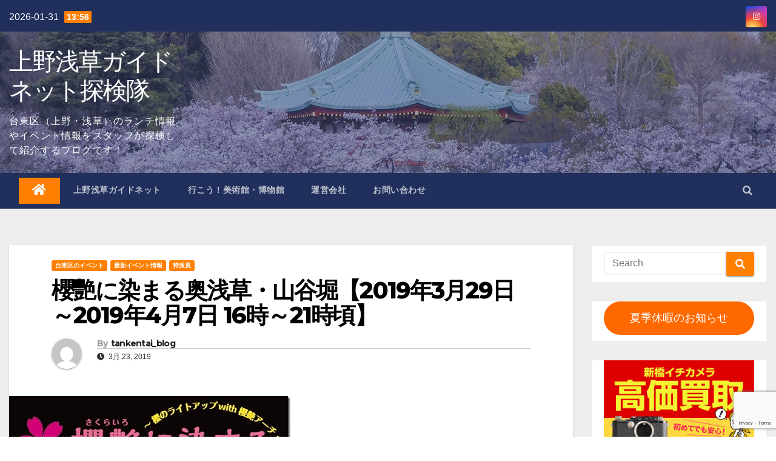

--- FILE ---
content_type: text/html; charset=utf-8
request_url: https://www.google.com/recaptcha/api2/anchor?ar=1&k=6Lf6hbQaAAAAAJn69efXTB-fWxdO5JwCxoUV5sVx&co=aHR0cHM6Ly90YW5rZW4uZ3VpZGVuZXQuanA6NDQz&hl=en&v=N67nZn4AqZkNcbeMu4prBgzg&size=invisible&anchor-ms=20000&execute-ms=30000&cb=tc2442a4zjaz
body_size: 48769
content:
<!DOCTYPE HTML><html dir="ltr" lang="en"><head><meta http-equiv="Content-Type" content="text/html; charset=UTF-8">
<meta http-equiv="X-UA-Compatible" content="IE=edge">
<title>reCAPTCHA</title>
<style type="text/css">
/* cyrillic-ext */
@font-face {
  font-family: 'Roboto';
  font-style: normal;
  font-weight: 400;
  font-stretch: 100%;
  src: url(//fonts.gstatic.com/s/roboto/v48/KFO7CnqEu92Fr1ME7kSn66aGLdTylUAMa3GUBHMdazTgWw.woff2) format('woff2');
  unicode-range: U+0460-052F, U+1C80-1C8A, U+20B4, U+2DE0-2DFF, U+A640-A69F, U+FE2E-FE2F;
}
/* cyrillic */
@font-face {
  font-family: 'Roboto';
  font-style: normal;
  font-weight: 400;
  font-stretch: 100%;
  src: url(//fonts.gstatic.com/s/roboto/v48/KFO7CnqEu92Fr1ME7kSn66aGLdTylUAMa3iUBHMdazTgWw.woff2) format('woff2');
  unicode-range: U+0301, U+0400-045F, U+0490-0491, U+04B0-04B1, U+2116;
}
/* greek-ext */
@font-face {
  font-family: 'Roboto';
  font-style: normal;
  font-weight: 400;
  font-stretch: 100%;
  src: url(//fonts.gstatic.com/s/roboto/v48/KFO7CnqEu92Fr1ME7kSn66aGLdTylUAMa3CUBHMdazTgWw.woff2) format('woff2');
  unicode-range: U+1F00-1FFF;
}
/* greek */
@font-face {
  font-family: 'Roboto';
  font-style: normal;
  font-weight: 400;
  font-stretch: 100%;
  src: url(//fonts.gstatic.com/s/roboto/v48/KFO7CnqEu92Fr1ME7kSn66aGLdTylUAMa3-UBHMdazTgWw.woff2) format('woff2');
  unicode-range: U+0370-0377, U+037A-037F, U+0384-038A, U+038C, U+038E-03A1, U+03A3-03FF;
}
/* math */
@font-face {
  font-family: 'Roboto';
  font-style: normal;
  font-weight: 400;
  font-stretch: 100%;
  src: url(//fonts.gstatic.com/s/roboto/v48/KFO7CnqEu92Fr1ME7kSn66aGLdTylUAMawCUBHMdazTgWw.woff2) format('woff2');
  unicode-range: U+0302-0303, U+0305, U+0307-0308, U+0310, U+0312, U+0315, U+031A, U+0326-0327, U+032C, U+032F-0330, U+0332-0333, U+0338, U+033A, U+0346, U+034D, U+0391-03A1, U+03A3-03A9, U+03B1-03C9, U+03D1, U+03D5-03D6, U+03F0-03F1, U+03F4-03F5, U+2016-2017, U+2034-2038, U+203C, U+2040, U+2043, U+2047, U+2050, U+2057, U+205F, U+2070-2071, U+2074-208E, U+2090-209C, U+20D0-20DC, U+20E1, U+20E5-20EF, U+2100-2112, U+2114-2115, U+2117-2121, U+2123-214F, U+2190, U+2192, U+2194-21AE, U+21B0-21E5, U+21F1-21F2, U+21F4-2211, U+2213-2214, U+2216-22FF, U+2308-230B, U+2310, U+2319, U+231C-2321, U+2336-237A, U+237C, U+2395, U+239B-23B7, U+23D0, U+23DC-23E1, U+2474-2475, U+25AF, U+25B3, U+25B7, U+25BD, U+25C1, U+25CA, U+25CC, U+25FB, U+266D-266F, U+27C0-27FF, U+2900-2AFF, U+2B0E-2B11, U+2B30-2B4C, U+2BFE, U+3030, U+FF5B, U+FF5D, U+1D400-1D7FF, U+1EE00-1EEFF;
}
/* symbols */
@font-face {
  font-family: 'Roboto';
  font-style: normal;
  font-weight: 400;
  font-stretch: 100%;
  src: url(//fonts.gstatic.com/s/roboto/v48/KFO7CnqEu92Fr1ME7kSn66aGLdTylUAMaxKUBHMdazTgWw.woff2) format('woff2');
  unicode-range: U+0001-000C, U+000E-001F, U+007F-009F, U+20DD-20E0, U+20E2-20E4, U+2150-218F, U+2190, U+2192, U+2194-2199, U+21AF, U+21E6-21F0, U+21F3, U+2218-2219, U+2299, U+22C4-22C6, U+2300-243F, U+2440-244A, U+2460-24FF, U+25A0-27BF, U+2800-28FF, U+2921-2922, U+2981, U+29BF, U+29EB, U+2B00-2BFF, U+4DC0-4DFF, U+FFF9-FFFB, U+10140-1018E, U+10190-1019C, U+101A0, U+101D0-101FD, U+102E0-102FB, U+10E60-10E7E, U+1D2C0-1D2D3, U+1D2E0-1D37F, U+1F000-1F0FF, U+1F100-1F1AD, U+1F1E6-1F1FF, U+1F30D-1F30F, U+1F315, U+1F31C, U+1F31E, U+1F320-1F32C, U+1F336, U+1F378, U+1F37D, U+1F382, U+1F393-1F39F, U+1F3A7-1F3A8, U+1F3AC-1F3AF, U+1F3C2, U+1F3C4-1F3C6, U+1F3CA-1F3CE, U+1F3D4-1F3E0, U+1F3ED, U+1F3F1-1F3F3, U+1F3F5-1F3F7, U+1F408, U+1F415, U+1F41F, U+1F426, U+1F43F, U+1F441-1F442, U+1F444, U+1F446-1F449, U+1F44C-1F44E, U+1F453, U+1F46A, U+1F47D, U+1F4A3, U+1F4B0, U+1F4B3, U+1F4B9, U+1F4BB, U+1F4BF, U+1F4C8-1F4CB, U+1F4D6, U+1F4DA, U+1F4DF, U+1F4E3-1F4E6, U+1F4EA-1F4ED, U+1F4F7, U+1F4F9-1F4FB, U+1F4FD-1F4FE, U+1F503, U+1F507-1F50B, U+1F50D, U+1F512-1F513, U+1F53E-1F54A, U+1F54F-1F5FA, U+1F610, U+1F650-1F67F, U+1F687, U+1F68D, U+1F691, U+1F694, U+1F698, U+1F6AD, U+1F6B2, U+1F6B9-1F6BA, U+1F6BC, U+1F6C6-1F6CF, U+1F6D3-1F6D7, U+1F6E0-1F6EA, U+1F6F0-1F6F3, U+1F6F7-1F6FC, U+1F700-1F7FF, U+1F800-1F80B, U+1F810-1F847, U+1F850-1F859, U+1F860-1F887, U+1F890-1F8AD, U+1F8B0-1F8BB, U+1F8C0-1F8C1, U+1F900-1F90B, U+1F93B, U+1F946, U+1F984, U+1F996, U+1F9E9, U+1FA00-1FA6F, U+1FA70-1FA7C, U+1FA80-1FA89, U+1FA8F-1FAC6, U+1FACE-1FADC, U+1FADF-1FAE9, U+1FAF0-1FAF8, U+1FB00-1FBFF;
}
/* vietnamese */
@font-face {
  font-family: 'Roboto';
  font-style: normal;
  font-weight: 400;
  font-stretch: 100%;
  src: url(//fonts.gstatic.com/s/roboto/v48/KFO7CnqEu92Fr1ME7kSn66aGLdTylUAMa3OUBHMdazTgWw.woff2) format('woff2');
  unicode-range: U+0102-0103, U+0110-0111, U+0128-0129, U+0168-0169, U+01A0-01A1, U+01AF-01B0, U+0300-0301, U+0303-0304, U+0308-0309, U+0323, U+0329, U+1EA0-1EF9, U+20AB;
}
/* latin-ext */
@font-face {
  font-family: 'Roboto';
  font-style: normal;
  font-weight: 400;
  font-stretch: 100%;
  src: url(//fonts.gstatic.com/s/roboto/v48/KFO7CnqEu92Fr1ME7kSn66aGLdTylUAMa3KUBHMdazTgWw.woff2) format('woff2');
  unicode-range: U+0100-02BA, U+02BD-02C5, U+02C7-02CC, U+02CE-02D7, U+02DD-02FF, U+0304, U+0308, U+0329, U+1D00-1DBF, U+1E00-1E9F, U+1EF2-1EFF, U+2020, U+20A0-20AB, U+20AD-20C0, U+2113, U+2C60-2C7F, U+A720-A7FF;
}
/* latin */
@font-face {
  font-family: 'Roboto';
  font-style: normal;
  font-weight: 400;
  font-stretch: 100%;
  src: url(//fonts.gstatic.com/s/roboto/v48/KFO7CnqEu92Fr1ME7kSn66aGLdTylUAMa3yUBHMdazQ.woff2) format('woff2');
  unicode-range: U+0000-00FF, U+0131, U+0152-0153, U+02BB-02BC, U+02C6, U+02DA, U+02DC, U+0304, U+0308, U+0329, U+2000-206F, U+20AC, U+2122, U+2191, U+2193, U+2212, U+2215, U+FEFF, U+FFFD;
}
/* cyrillic-ext */
@font-face {
  font-family: 'Roboto';
  font-style: normal;
  font-weight: 500;
  font-stretch: 100%;
  src: url(//fonts.gstatic.com/s/roboto/v48/KFO7CnqEu92Fr1ME7kSn66aGLdTylUAMa3GUBHMdazTgWw.woff2) format('woff2');
  unicode-range: U+0460-052F, U+1C80-1C8A, U+20B4, U+2DE0-2DFF, U+A640-A69F, U+FE2E-FE2F;
}
/* cyrillic */
@font-face {
  font-family: 'Roboto';
  font-style: normal;
  font-weight: 500;
  font-stretch: 100%;
  src: url(//fonts.gstatic.com/s/roboto/v48/KFO7CnqEu92Fr1ME7kSn66aGLdTylUAMa3iUBHMdazTgWw.woff2) format('woff2');
  unicode-range: U+0301, U+0400-045F, U+0490-0491, U+04B0-04B1, U+2116;
}
/* greek-ext */
@font-face {
  font-family: 'Roboto';
  font-style: normal;
  font-weight: 500;
  font-stretch: 100%;
  src: url(//fonts.gstatic.com/s/roboto/v48/KFO7CnqEu92Fr1ME7kSn66aGLdTylUAMa3CUBHMdazTgWw.woff2) format('woff2');
  unicode-range: U+1F00-1FFF;
}
/* greek */
@font-face {
  font-family: 'Roboto';
  font-style: normal;
  font-weight: 500;
  font-stretch: 100%;
  src: url(//fonts.gstatic.com/s/roboto/v48/KFO7CnqEu92Fr1ME7kSn66aGLdTylUAMa3-UBHMdazTgWw.woff2) format('woff2');
  unicode-range: U+0370-0377, U+037A-037F, U+0384-038A, U+038C, U+038E-03A1, U+03A3-03FF;
}
/* math */
@font-face {
  font-family: 'Roboto';
  font-style: normal;
  font-weight: 500;
  font-stretch: 100%;
  src: url(//fonts.gstatic.com/s/roboto/v48/KFO7CnqEu92Fr1ME7kSn66aGLdTylUAMawCUBHMdazTgWw.woff2) format('woff2');
  unicode-range: U+0302-0303, U+0305, U+0307-0308, U+0310, U+0312, U+0315, U+031A, U+0326-0327, U+032C, U+032F-0330, U+0332-0333, U+0338, U+033A, U+0346, U+034D, U+0391-03A1, U+03A3-03A9, U+03B1-03C9, U+03D1, U+03D5-03D6, U+03F0-03F1, U+03F4-03F5, U+2016-2017, U+2034-2038, U+203C, U+2040, U+2043, U+2047, U+2050, U+2057, U+205F, U+2070-2071, U+2074-208E, U+2090-209C, U+20D0-20DC, U+20E1, U+20E5-20EF, U+2100-2112, U+2114-2115, U+2117-2121, U+2123-214F, U+2190, U+2192, U+2194-21AE, U+21B0-21E5, U+21F1-21F2, U+21F4-2211, U+2213-2214, U+2216-22FF, U+2308-230B, U+2310, U+2319, U+231C-2321, U+2336-237A, U+237C, U+2395, U+239B-23B7, U+23D0, U+23DC-23E1, U+2474-2475, U+25AF, U+25B3, U+25B7, U+25BD, U+25C1, U+25CA, U+25CC, U+25FB, U+266D-266F, U+27C0-27FF, U+2900-2AFF, U+2B0E-2B11, U+2B30-2B4C, U+2BFE, U+3030, U+FF5B, U+FF5D, U+1D400-1D7FF, U+1EE00-1EEFF;
}
/* symbols */
@font-face {
  font-family: 'Roboto';
  font-style: normal;
  font-weight: 500;
  font-stretch: 100%;
  src: url(//fonts.gstatic.com/s/roboto/v48/KFO7CnqEu92Fr1ME7kSn66aGLdTylUAMaxKUBHMdazTgWw.woff2) format('woff2');
  unicode-range: U+0001-000C, U+000E-001F, U+007F-009F, U+20DD-20E0, U+20E2-20E4, U+2150-218F, U+2190, U+2192, U+2194-2199, U+21AF, U+21E6-21F0, U+21F3, U+2218-2219, U+2299, U+22C4-22C6, U+2300-243F, U+2440-244A, U+2460-24FF, U+25A0-27BF, U+2800-28FF, U+2921-2922, U+2981, U+29BF, U+29EB, U+2B00-2BFF, U+4DC0-4DFF, U+FFF9-FFFB, U+10140-1018E, U+10190-1019C, U+101A0, U+101D0-101FD, U+102E0-102FB, U+10E60-10E7E, U+1D2C0-1D2D3, U+1D2E0-1D37F, U+1F000-1F0FF, U+1F100-1F1AD, U+1F1E6-1F1FF, U+1F30D-1F30F, U+1F315, U+1F31C, U+1F31E, U+1F320-1F32C, U+1F336, U+1F378, U+1F37D, U+1F382, U+1F393-1F39F, U+1F3A7-1F3A8, U+1F3AC-1F3AF, U+1F3C2, U+1F3C4-1F3C6, U+1F3CA-1F3CE, U+1F3D4-1F3E0, U+1F3ED, U+1F3F1-1F3F3, U+1F3F5-1F3F7, U+1F408, U+1F415, U+1F41F, U+1F426, U+1F43F, U+1F441-1F442, U+1F444, U+1F446-1F449, U+1F44C-1F44E, U+1F453, U+1F46A, U+1F47D, U+1F4A3, U+1F4B0, U+1F4B3, U+1F4B9, U+1F4BB, U+1F4BF, U+1F4C8-1F4CB, U+1F4D6, U+1F4DA, U+1F4DF, U+1F4E3-1F4E6, U+1F4EA-1F4ED, U+1F4F7, U+1F4F9-1F4FB, U+1F4FD-1F4FE, U+1F503, U+1F507-1F50B, U+1F50D, U+1F512-1F513, U+1F53E-1F54A, U+1F54F-1F5FA, U+1F610, U+1F650-1F67F, U+1F687, U+1F68D, U+1F691, U+1F694, U+1F698, U+1F6AD, U+1F6B2, U+1F6B9-1F6BA, U+1F6BC, U+1F6C6-1F6CF, U+1F6D3-1F6D7, U+1F6E0-1F6EA, U+1F6F0-1F6F3, U+1F6F7-1F6FC, U+1F700-1F7FF, U+1F800-1F80B, U+1F810-1F847, U+1F850-1F859, U+1F860-1F887, U+1F890-1F8AD, U+1F8B0-1F8BB, U+1F8C0-1F8C1, U+1F900-1F90B, U+1F93B, U+1F946, U+1F984, U+1F996, U+1F9E9, U+1FA00-1FA6F, U+1FA70-1FA7C, U+1FA80-1FA89, U+1FA8F-1FAC6, U+1FACE-1FADC, U+1FADF-1FAE9, U+1FAF0-1FAF8, U+1FB00-1FBFF;
}
/* vietnamese */
@font-face {
  font-family: 'Roboto';
  font-style: normal;
  font-weight: 500;
  font-stretch: 100%;
  src: url(//fonts.gstatic.com/s/roboto/v48/KFO7CnqEu92Fr1ME7kSn66aGLdTylUAMa3OUBHMdazTgWw.woff2) format('woff2');
  unicode-range: U+0102-0103, U+0110-0111, U+0128-0129, U+0168-0169, U+01A0-01A1, U+01AF-01B0, U+0300-0301, U+0303-0304, U+0308-0309, U+0323, U+0329, U+1EA0-1EF9, U+20AB;
}
/* latin-ext */
@font-face {
  font-family: 'Roboto';
  font-style: normal;
  font-weight: 500;
  font-stretch: 100%;
  src: url(//fonts.gstatic.com/s/roboto/v48/KFO7CnqEu92Fr1ME7kSn66aGLdTylUAMa3KUBHMdazTgWw.woff2) format('woff2');
  unicode-range: U+0100-02BA, U+02BD-02C5, U+02C7-02CC, U+02CE-02D7, U+02DD-02FF, U+0304, U+0308, U+0329, U+1D00-1DBF, U+1E00-1E9F, U+1EF2-1EFF, U+2020, U+20A0-20AB, U+20AD-20C0, U+2113, U+2C60-2C7F, U+A720-A7FF;
}
/* latin */
@font-face {
  font-family: 'Roboto';
  font-style: normal;
  font-weight: 500;
  font-stretch: 100%;
  src: url(//fonts.gstatic.com/s/roboto/v48/KFO7CnqEu92Fr1ME7kSn66aGLdTylUAMa3yUBHMdazQ.woff2) format('woff2');
  unicode-range: U+0000-00FF, U+0131, U+0152-0153, U+02BB-02BC, U+02C6, U+02DA, U+02DC, U+0304, U+0308, U+0329, U+2000-206F, U+20AC, U+2122, U+2191, U+2193, U+2212, U+2215, U+FEFF, U+FFFD;
}
/* cyrillic-ext */
@font-face {
  font-family: 'Roboto';
  font-style: normal;
  font-weight: 900;
  font-stretch: 100%;
  src: url(//fonts.gstatic.com/s/roboto/v48/KFO7CnqEu92Fr1ME7kSn66aGLdTylUAMa3GUBHMdazTgWw.woff2) format('woff2');
  unicode-range: U+0460-052F, U+1C80-1C8A, U+20B4, U+2DE0-2DFF, U+A640-A69F, U+FE2E-FE2F;
}
/* cyrillic */
@font-face {
  font-family: 'Roboto';
  font-style: normal;
  font-weight: 900;
  font-stretch: 100%;
  src: url(//fonts.gstatic.com/s/roboto/v48/KFO7CnqEu92Fr1ME7kSn66aGLdTylUAMa3iUBHMdazTgWw.woff2) format('woff2');
  unicode-range: U+0301, U+0400-045F, U+0490-0491, U+04B0-04B1, U+2116;
}
/* greek-ext */
@font-face {
  font-family: 'Roboto';
  font-style: normal;
  font-weight: 900;
  font-stretch: 100%;
  src: url(//fonts.gstatic.com/s/roboto/v48/KFO7CnqEu92Fr1ME7kSn66aGLdTylUAMa3CUBHMdazTgWw.woff2) format('woff2');
  unicode-range: U+1F00-1FFF;
}
/* greek */
@font-face {
  font-family: 'Roboto';
  font-style: normal;
  font-weight: 900;
  font-stretch: 100%;
  src: url(//fonts.gstatic.com/s/roboto/v48/KFO7CnqEu92Fr1ME7kSn66aGLdTylUAMa3-UBHMdazTgWw.woff2) format('woff2');
  unicode-range: U+0370-0377, U+037A-037F, U+0384-038A, U+038C, U+038E-03A1, U+03A3-03FF;
}
/* math */
@font-face {
  font-family: 'Roboto';
  font-style: normal;
  font-weight: 900;
  font-stretch: 100%;
  src: url(//fonts.gstatic.com/s/roboto/v48/KFO7CnqEu92Fr1ME7kSn66aGLdTylUAMawCUBHMdazTgWw.woff2) format('woff2');
  unicode-range: U+0302-0303, U+0305, U+0307-0308, U+0310, U+0312, U+0315, U+031A, U+0326-0327, U+032C, U+032F-0330, U+0332-0333, U+0338, U+033A, U+0346, U+034D, U+0391-03A1, U+03A3-03A9, U+03B1-03C9, U+03D1, U+03D5-03D6, U+03F0-03F1, U+03F4-03F5, U+2016-2017, U+2034-2038, U+203C, U+2040, U+2043, U+2047, U+2050, U+2057, U+205F, U+2070-2071, U+2074-208E, U+2090-209C, U+20D0-20DC, U+20E1, U+20E5-20EF, U+2100-2112, U+2114-2115, U+2117-2121, U+2123-214F, U+2190, U+2192, U+2194-21AE, U+21B0-21E5, U+21F1-21F2, U+21F4-2211, U+2213-2214, U+2216-22FF, U+2308-230B, U+2310, U+2319, U+231C-2321, U+2336-237A, U+237C, U+2395, U+239B-23B7, U+23D0, U+23DC-23E1, U+2474-2475, U+25AF, U+25B3, U+25B7, U+25BD, U+25C1, U+25CA, U+25CC, U+25FB, U+266D-266F, U+27C0-27FF, U+2900-2AFF, U+2B0E-2B11, U+2B30-2B4C, U+2BFE, U+3030, U+FF5B, U+FF5D, U+1D400-1D7FF, U+1EE00-1EEFF;
}
/* symbols */
@font-face {
  font-family: 'Roboto';
  font-style: normal;
  font-weight: 900;
  font-stretch: 100%;
  src: url(//fonts.gstatic.com/s/roboto/v48/KFO7CnqEu92Fr1ME7kSn66aGLdTylUAMaxKUBHMdazTgWw.woff2) format('woff2');
  unicode-range: U+0001-000C, U+000E-001F, U+007F-009F, U+20DD-20E0, U+20E2-20E4, U+2150-218F, U+2190, U+2192, U+2194-2199, U+21AF, U+21E6-21F0, U+21F3, U+2218-2219, U+2299, U+22C4-22C6, U+2300-243F, U+2440-244A, U+2460-24FF, U+25A0-27BF, U+2800-28FF, U+2921-2922, U+2981, U+29BF, U+29EB, U+2B00-2BFF, U+4DC0-4DFF, U+FFF9-FFFB, U+10140-1018E, U+10190-1019C, U+101A0, U+101D0-101FD, U+102E0-102FB, U+10E60-10E7E, U+1D2C0-1D2D3, U+1D2E0-1D37F, U+1F000-1F0FF, U+1F100-1F1AD, U+1F1E6-1F1FF, U+1F30D-1F30F, U+1F315, U+1F31C, U+1F31E, U+1F320-1F32C, U+1F336, U+1F378, U+1F37D, U+1F382, U+1F393-1F39F, U+1F3A7-1F3A8, U+1F3AC-1F3AF, U+1F3C2, U+1F3C4-1F3C6, U+1F3CA-1F3CE, U+1F3D4-1F3E0, U+1F3ED, U+1F3F1-1F3F3, U+1F3F5-1F3F7, U+1F408, U+1F415, U+1F41F, U+1F426, U+1F43F, U+1F441-1F442, U+1F444, U+1F446-1F449, U+1F44C-1F44E, U+1F453, U+1F46A, U+1F47D, U+1F4A3, U+1F4B0, U+1F4B3, U+1F4B9, U+1F4BB, U+1F4BF, U+1F4C8-1F4CB, U+1F4D6, U+1F4DA, U+1F4DF, U+1F4E3-1F4E6, U+1F4EA-1F4ED, U+1F4F7, U+1F4F9-1F4FB, U+1F4FD-1F4FE, U+1F503, U+1F507-1F50B, U+1F50D, U+1F512-1F513, U+1F53E-1F54A, U+1F54F-1F5FA, U+1F610, U+1F650-1F67F, U+1F687, U+1F68D, U+1F691, U+1F694, U+1F698, U+1F6AD, U+1F6B2, U+1F6B9-1F6BA, U+1F6BC, U+1F6C6-1F6CF, U+1F6D3-1F6D7, U+1F6E0-1F6EA, U+1F6F0-1F6F3, U+1F6F7-1F6FC, U+1F700-1F7FF, U+1F800-1F80B, U+1F810-1F847, U+1F850-1F859, U+1F860-1F887, U+1F890-1F8AD, U+1F8B0-1F8BB, U+1F8C0-1F8C1, U+1F900-1F90B, U+1F93B, U+1F946, U+1F984, U+1F996, U+1F9E9, U+1FA00-1FA6F, U+1FA70-1FA7C, U+1FA80-1FA89, U+1FA8F-1FAC6, U+1FACE-1FADC, U+1FADF-1FAE9, U+1FAF0-1FAF8, U+1FB00-1FBFF;
}
/* vietnamese */
@font-face {
  font-family: 'Roboto';
  font-style: normal;
  font-weight: 900;
  font-stretch: 100%;
  src: url(//fonts.gstatic.com/s/roboto/v48/KFO7CnqEu92Fr1ME7kSn66aGLdTylUAMa3OUBHMdazTgWw.woff2) format('woff2');
  unicode-range: U+0102-0103, U+0110-0111, U+0128-0129, U+0168-0169, U+01A0-01A1, U+01AF-01B0, U+0300-0301, U+0303-0304, U+0308-0309, U+0323, U+0329, U+1EA0-1EF9, U+20AB;
}
/* latin-ext */
@font-face {
  font-family: 'Roboto';
  font-style: normal;
  font-weight: 900;
  font-stretch: 100%;
  src: url(//fonts.gstatic.com/s/roboto/v48/KFO7CnqEu92Fr1ME7kSn66aGLdTylUAMa3KUBHMdazTgWw.woff2) format('woff2');
  unicode-range: U+0100-02BA, U+02BD-02C5, U+02C7-02CC, U+02CE-02D7, U+02DD-02FF, U+0304, U+0308, U+0329, U+1D00-1DBF, U+1E00-1E9F, U+1EF2-1EFF, U+2020, U+20A0-20AB, U+20AD-20C0, U+2113, U+2C60-2C7F, U+A720-A7FF;
}
/* latin */
@font-face {
  font-family: 'Roboto';
  font-style: normal;
  font-weight: 900;
  font-stretch: 100%;
  src: url(//fonts.gstatic.com/s/roboto/v48/KFO7CnqEu92Fr1ME7kSn66aGLdTylUAMa3yUBHMdazQ.woff2) format('woff2');
  unicode-range: U+0000-00FF, U+0131, U+0152-0153, U+02BB-02BC, U+02C6, U+02DA, U+02DC, U+0304, U+0308, U+0329, U+2000-206F, U+20AC, U+2122, U+2191, U+2193, U+2212, U+2215, U+FEFF, U+FFFD;
}

</style>
<link rel="stylesheet" type="text/css" href="https://www.gstatic.com/recaptcha/releases/N67nZn4AqZkNcbeMu4prBgzg/styles__ltr.css">
<script nonce="rts1gFbdz5MSw7c_aElNHA" type="text/javascript">window['__recaptcha_api'] = 'https://www.google.com/recaptcha/api2/';</script>
<script type="text/javascript" src="https://www.gstatic.com/recaptcha/releases/N67nZn4AqZkNcbeMu4prBgzg/recaptcha__en.js" nonce="rts1gFbdz5MSw7c_aElNHA">
      
    </script></head>
<body><div id="rc-anchor-alert" class="rc-anchor-alert"></div>
<input type="hidden" id="recaptcha-token" value="[base64]">
<script type="text/javascript" nonce="rts1gFbdz5MSw7c_aElNHA">
      recaptcha.anchor.Main.init("[\x22ainput\x22,[\x22bgdata\x22,\x22\x22,\[base64]/[base64]/[base64]/[base64]/[base64]/[base64]/[base64]/[base64]/[base64]/[base64]/[base64]/[base64]/[base64]/[base64]\x22,\[base64]\x22,\x22UQbCq8K+VHnDp1grV8KLU8Olw5UEw455CjF3wrVfw689QMO4D8KpwrRCCsO9w47CjMK9LQJOw75lw5PDrjN3w6/Dm8K0HQHDkMKGw44aB8OtHMKDwrfDlcOePcOIVSxawr4oLsO0VMKqw5rDuT59wohLCyZJwoLDvcKHIsOxwpwYw5TDisOzwp/Cixt2L8Kge8O/PhHDhmHCrsOAwpPDo8Klwr7Dm8OMGH58wqRnRBVUWsOpXwzChcO1ZsKUUsKLw7HCqnLDiTgIwoZ0w7x4wrzDuVxCDsOewprDsUtIw4VJAMK6wpXCnsOgw6ZYEMKmNCJUwrvDqcK8Z8K/[base64]/Ct8KnwpzDksOVwpDCqyvCnsOkBDLCrRotBkdnwovDlcOUKMKGGMKhCXHDsMKCw7QfWMKuLE9rWcKLX8KnQD/CrXDDjsOLwrHDncO9XsOgwp7DvMKUw5rDh0I7w7wdw7Y3B244Rz5ZwrXDsVTCgHLCjBzDvD/DoE3DrCXDisOqw4IPEljCgWJbLMOmwpcjwqbDqcK/wo8Vw7sbGMO4IcKCwottGsKQwpzCucKpw6NCw7Vqw7kCwqJRFMO7wrZUHwbCh0c9w7rDqhzCisOMwosqGGTCoiZOwq9ewqMfHcO1cMOswogfw4Zew4lUwp5CRHbDtCbCiQvDvFVNw4/[base64]/Dp1fCj2rClcObRSdueDEDw7vDiXl6IcKJwqREwrYWwqvDjk/DocOIM8KKYcKbO8OQwrAzwpgJTWUGPElBwoEYw7M1w6M3YB/DkcKme8Onw4hSwq7Ch8Klw6PCl1hUwqzCs8KHOMKkwrLCmcKvBUrChUDDuMKcwr/DrsKaR8OFASjCuMKzwp7DkiDCi8OvPSPCvsKLfH4Cw7E8w4vDo3DDuVTDgMKsw5oTB0LDvG7Ds8K9bsOSVcO1QcOVcjDDiUZswoJRasO9QzdTRyd4wqLCncKePUXDpsOIw47DusOyd2EmVRDDqsOEV8OccwosKEdswr3CgDZaw6TDvsOqWjE+w5DDrMKywqFbw6cxw7/[base64]/w4Rqw6nCtRxYLwZGF8KgB8Kyw4QewotrVMK1MGFEwrHCpF/[base64]/CmsKhw6Fjw5dowoDDs8Ofw4/CuGbDmAjDmsOjcjTCisKmBMOzw7HCtn3Dp8K9w6FdWcKjw6k6LcOJWcK0wqAuAcK2w6vDrcOUUh7CplHDlHwKwocleXdMBzTDuVnCvcOeOA1kw6cpwrl0w5/DpMK8w7okCMKqw6VfwoI1wo/CrjnDq3vCmsKmw5vDmnXCuMOowrvCiQ/CpMOBZ8K2FQDCswnCo3LDgsO3B15uwr7DscOZw4hMehxowrXDmUHDvMK8fRfCmsOWw4LCqcKywo3CrMKdwqUYw7TCqm3CiAPCiHrDi8KMHTjDrMK5KsOeQMOaFX9Ww7DCuGvDpSUUw6zCgsOcwpt5DsKOCgZKKMKPw7ALwr/[base64]/[base64]/[base64]/Dp8KZw63DtsK6X3DDin/Cj8OFSCUyLlXCk8KYLsO+cwhmGCgzG1/Dp8OdBF8WF0hQwo3DpwTDgMKJw4tlw4bCgkM0wp87wqJRBFDDgcOjA8O0wprChMKgKcOhXcOMHxtAEQdnEhhPwq/[base64]/bw3CmxnClipQFcOaCmrDpMOVMMKVaijChcOfOsOHRUbDhsOceQzDlB3Dr8KmOsOjPT3DuMK7e3E2eH1jfsKXIj8Qw5oPfsO8w4EYwo7CkFINw67CjcKNw53DssOLPsKoTQ48Fz8tfQHDp8O6O0QJA8KLdlbCgMKIw7/DjkQ2w6/CscOSTSgMwphPNMKeVcK6QRXCu8OFwr8VMn/Dm8OHH8KVw78fwqnDtjnCukzDliJcw69Hw7/DnMK2wp9JDH/Dh8Kfwo/[base64]/GTnDosKsAAtLbEzCpwlIw7AbwqHDu8KSfMKIYMKewrttwpYOL3tXGyjDpcOSwprDqMO8dUFeKsOGGDwUwp10Gn5eGcOTYcKXIBDCmx/ChDA7w6LDvDbDrgLDoj19w71lMm86JMOiDsOzZG4EMBpNGsOIwrTDjRbDq8OIw4zCiVXCp8Kyw4oPAGfCksK9C8K0UWNyw5Vnwr/[base64]/[base64]/CtijCg8O6wqlbwrAQw4HCjUHDm8Kuwp9hwohewohiwqcJdSrCg8KSw5wqGsKmcMOjwoEFfwJ4MjsCBMKJw644w5/DgHUdwqXChGQecsKwAcKta8KdWMK/w616O8OXw6g7wqHDjQpLw7MgPsKQwqgdPjV4wogkMkzDs3d+wrx6KsOsw5jCgcK0OWF0wr9TDz3CihnDk8KLw58GwoB6w5vDgHjCrcOMwqPDicOQUzcDw77Ch37Cn8OpAiLDpcOXYcKRwp3DmGfCocO5IsKsCyXCgikTwo/DjsOSVMOewovDqcO8w4nDn0o4wprCiDgOw6VTwqgUwrPCosO7cUHDr1B/fQAhXRJtHcOcwocvKsOww5JXw6jCuMKvFsOWwqlePiMLw4RyIDFnwpstccO2IhstwpfDuMKZwpFrcsOEa8O4w5nCqsKkwrVGw7HDuMKOUcOhwrzDnWHCtxI/NsO9MB3ChVvCmx4uW0DCpcKRwrMkw6FVUMODfi3ChMKww7fDocOka2rDgsO7wqcBwrxcCVNBOcO8RSdyw7HClcO8TgElRmFdCMKbUsKoIw/CpEA6W8K7C8K7QUEmw4jDuMKHc8O8w61EJQTCu3YgcmLDvcKRw4rDvSTCuynDglrCvcKoS05vXMKGdQdJwrkdwqHClcOiOcKBHsKnPy1ywpTCp3suBsKPw5bCssKhN8OGw5jDlcKKQUkFe8OrIsOAw7TCjWzDlcK/U2HDrMK5Fj/[base64]/ClxvDuUDDo8O/IMOyMQsqw4bDuQrCvznDtBBjw60CacObw6jDkU4ZwoV4wqoGXcOpwrQqHjjDiiPDj8KkwrJbNcODw5FwwrZVwqNYwqoJwpkNwpzCtsKXMQTCjVpKw54OwpPDmWPDuFRnw51Ewqd7w7BywqHDrzwTTsK1WMOUw5LCqcOsw4lGwqfDucOOw5PDv3wywqAsw6PDqwXCin/DqnbCiWXCkcOCw5vDmsOfa1JEw7UDwo7Dg0DCrsO4wrzCljV9OkHDjsONalQzJMKsawYQwq3CoRHCssKFCX3DpcK6DsOnw7nCvMOaw6TDosKUwp7CjHViwqQYIMKuwpMmwrdmw5/CuwbDk8KCQSHCrMO/WHHDhcO5KUx5A8O8acKFwrfCjsOTw4vDmlsNB2rDisK4wpVowrfDlETDvcKew4XDpsO/wos1w7rDvMK6Wy3DiywFFiPDinxVw7J9KVHCuR/[base64]/CnMKOP8KvacOZNsOYGMK5SsKTw7/CoGvCkDzCt3g/GcK1w57Cu8OXwrnDqcKQQMOYwpHDn2c7eArDiHrCmT9/W8K8w4fDtyrDjCIzDMOOwr5iwrhgaibCq3dtTMKCwoXCmsOfw55IV8K/[base64]/Dm8ObSsKsw4TDnMKEIMO3w69TGcKCwrsewogVw6bDiMOnCG82wp3ChMOZwo07w4bCvk/Ds8KEC2bDpBJowqDCqMKDw7Rkw78aYcKDQxR3ME5zJcKfOMKjw6toTxzCoMOfJHDCusOKwrTDnsKSw4gvTMKMAcOrA8ORbVU6w5x1HyHCq8Kyw7AMw55GchATw77DnBrDhsOcw4x4wrFUFsODDMKRwrk3w6lfw4PDmBbDtcKoGAh/wr7DrjrCrGrCgH/DnVHDnhHDrcOBwpQEbcOnaSMWNcKmCMKvEzRZeQ/CjTDCtcO/w5nCsRwOwrM3F04Vw6Atwp1RwovCr2TCrHdJw6sOXnbCvsKXw5/Cv8OROE4EQsKbGic3wolwccKtcsObRcKNwrVVw4jDqcKDw71HwqVybMKww6TCgifDsAhuw5bClcOGHMK6wrtMDUzCqD3DrcKMWMOeeMK/PS/CjlcBPcKIw4/ClMOowphlw6LCmMKbecOlBkg+HcKoOXdwamHCt8Knw7YSw6XDjjrDv8KnecKKw4VBXcKxw5nDk8KvHQbCi3DCk8K5MMOXw6XCsVrCqWg1XcKSMcK/[base64]/CoMOlw5vDoMK8w6N5SWsTwoXCjkrDiMKZJnl/[base64]/DgzQYejvDj0knwo0cLMKLQFPDpwRCwr4Pwo7CkBzDh8OHw4t9w6gFwoQFXxbDt8OSwp9lQEUZwrDCoDTCucOPdsOlY8OZwqLClw5WMiFGcj/CqXLDvC7CtVDCpwluPCYGN8KlAS3DmWvCmSnCo8KMw4nDkcKldMKEwrAND8ONOMOCw47CqWXCjDFhF8KuwoA3NFBkW1AsO8OOeW7DtcOhw7Ikw5Z5woJPKgHDvifDn8Kjw6zCpEEbw4/Cmlpww4PDiTnCkwA9bg/DkcKAw4/CuMK0wrp1w4fDuh3Cr8OGwq/Cqn3CoF/CtcOnchduPsOkw4tRwoPDp0VPw59ywrplL8Omw5c3Uw7CmcKcwrFFw7kNaMOdKMOwwrkPwodBw4B6w5rDjRHDkcOeEmnDsmMLw4rCh8OHwq9TVw/DkMOZw4h8wokuRwrCgURYw6vCu1IswoYcw4jDoxHDicKMUSYhw7EUwoY6WcOow4lAw5rDgsKOFDkcWmgiZgMuDTjDpMO2K1lWw4fCj8O7wpDDg8O2w6xrwr/CpMONwrzCg8OWHEgqwqRDP8KWw7TDjirCv8OjwrNhw5s7F8OnUsK9MVvDsMK5wqDDvUU+fCQ8wp8GecKfw4fCjMOWUlJ/[base64]/CrcK3wpbCmcO6w4XDtcOCDsOJAMOrw6jCtDLDpsKyw6pVeGQywoDDnMOgaMOIfMK6DcKxw7IRLF8WaR1ACWrCpAHDmn/Cv8KEwpfCp0HDnMKSaMOXZsO5OghYwpEwOwwOwpZCw67DkcOawoYuQWLCocK6wp3Cmm7CtMOgwrwVO8ONwo00WsOZdxTDuhN+w7YmakbDg33CkQTClcKuN8KrWy3DusOtwoTCjXtQw6PDjsO9wpzDqMKkQMKhCEZVKMKlw7l/XTjCp0DDj13DrsK5P102wrd1eR1XTsKmwo7CuMKoTU7DgRJ9bhosAmXDo34AGBLDlnjCq0llRxzCrMKDwo3DnMK+wrXCs28Yw5LCrcK/wqMQBsKpasK8w5pGw5FAwo/CtcOAwpxGDEFGQcKKWAY3w71rwrpNZytwRh7CuFzClcKMwqBFGTc3wrXCgcOCw5gOw5zCgsKGwq8gXsOEbT7Dk04vcW3DrlzDl8ONwoAJwpN8KXRrwrTCtjhtQHF1WMOBw6DDrRfDgMOCLMOQFDBfUlLCpVzChcOCw7/[base64]/woNRIytrw7vDm8OSdypKwpxwZTkDF8KzRMKowrEWVjDCvsK9ZSfDoVw2cMKgMkLDisOQEMOqCydGahHDkMK9e3Bmw5rCuwTCiMOBDALDr8KrHnFNw41+w4wRwrRSwoBZWMOicljDi8KFZ8OKO2oYwprCjgTDj8OBw5FGw4IlXcO/w7B1w7FRwqDDiMKywq82Flh+w6/CicKTcsKWWirCoDZWwprCjMKrw6I7KQ57w7HDusO+VTxawrfDqMKNWsOrw6jDumd7XWPCjMOWfcKYw4zDoWLCoMONwr/[base64]/DqcKKYCDDiSTDhMOfwo5Gw5/DgEvDk8OuCcKUFk0LHMOhWsKoaxrDt2HDrmtLZMKIw4rDlsKVw4nDrAHDsMOYw6zDj27CjChcw5YSw7omwoNrw4HDoMKlwpfDmsOIwoh/Rz4od1vCvMOxw7cmVcKWVz8Jw6UiwqPDvMKpwqsCw75ywozCosOuw7fCusOXw4sFJHzDqFHCrTw1w5hYw7Fjw4/CmE01wr1faMKiVMOtw7zCsQ9IVcKeIcKvwrIww4NJw5w0w6HDqXslwrBzFhFcEcOGT8OwwqbDiVE+VsKROERaCjxRVTFgw6fCrsKpw58NwrRbYmsXWcKAw4VQw5tawqrCggF/w5LCp3Abwq7CkWwzHS8bdh1/eTpUw50bfMKZesKFUT3DmVnCocKqw7ArTzHDunVlwqrCr8OTwpvDt8KXw7LDtMOUwqsPw7LCuAXDh8KnUMOJwqN8w5B3w4l7LMO8RWDDlRJIw4LCj8KiYVrCpRRswqEIEsOxw4fCnRDClcKTMzfDqMKeAHbDkMKxYRDCl2bCumh9V8ORw7k4w4PCkzbCg8Kdw7/DocKkQ8KewqxOw5nDhsOywrRgw6TCkMKRYcOqw5gwYsOzTjZ0w6LCu8O5wqEwTErDp0DCjCsYfRF/[base64]/DgcKDfMK2wrnCmMOyw6bCmEPCssOIFWMMEETDvGBBwoxawqksw6XCtkBqDMKIIMOuM8OSw5Z2BcKxw6fClcKHCUXDpcO1w4ZFMMKWWxUfwo4+OsKYYg8GWHcUw74HZwVfWMO4SMOxT8OCwo3DosOSw5Vow5sXVMOvwqpGR1kbwr/DtEoFF8OVZUcQwp7CosKGw75Lw6vCgsKwUsOYw7DDqjTChcO6NsOjwqzDik7ClxDCj8OLwp82wqLDriDCgsO8UcOkHEnDhsO/PsK6JcOCwoUAw5JOw6sdRkLCkFPCog7CqcO3E2dbCwHCkGEswp8MSyjChcOqQywcB8Kyw41Lw5fCnUHDusKpwrByw5HDoMO5wpVELcOjwpZqwq7DncOhUlPCkijDm8O9wrBnCz/ChcOhPSvDpcOEaMKlQyUMXMK9wpbDvMKfBFTDrsO0wrwGYHXDh8OFLQ/CssKTWSjDhsKFwpNBwrXCl3/DizYCw65lBsKvwql7w5k5JMOVcGA3QE9iTsO0QEAfVsOgwptTfz/DgxzCnAsdcwQcw6zCh8O4Q8KZwqFrH8KiwooedRPCk3XCv25Jwodjw6LCrCnCi8Kowr7DrgHCpBbDqB4zGcOAesKQwrIia1fDsMK1HMKfwoHCvBcpw5XDlsKrIi0+wrYJb8KEw6cJw6jDhizDm03DoXXCnjcZw75RETLCqHXDm8Oqw4NXKh/Dg8K6WxMCwqPDncK1w5zDq0lUXcKDwqZzw7YHMcOqFcOOSsKnw4xOaMOIOcOxVsKlwqPDl8OMSxMkTBJLdgtWwrFCwrDDusKwOMO4YT3Cm8KnYQJjBMO9GsKPw4bCgsOeNS44wrHDrT/Dp0bDv8K9wpbDukZ1w68IdmbCi3/CmsKXwop3cw46PUDDp3vCoVjDmsKVd8OwwrXChyN/woXDlsOdEsKhO8OewqJ4OsONRXspOsOwwqZjEHxFL8OYwoB0TE8Uw5/DpBlFw5zDqMK1S8O3R3PDk0QRfz3DhiFRUsO/WMKFccO4w4vDkcOBCGwfBcKpbg/[base64]/Du1TCp8Ogw6DCsBwzNsObwrQPdsKUQRbCjWHCrsKBwpZ2wrDDtW7DvsKCQ3Utw5bDqsOfUcOkNMOgwp7DlW7Ds0QrSAbCgcOTwrTDocKKHXPDm8OLwqXCp1hwHGvCvMOLQcKlZ0PCuMOVJMOha0PDlsOtOcKOJS/DvMK8LcOzw7g3w796wobCqMOKO8Olw5Eow7h/XHbCvsOaQMKCwqTCtMO3wo9Nw6HClMO9VVgZwoHDqcOXwoRPw7nDlMKuwoE9wp7CuT7DnmptEDdMw4ogwp3CsFnCuCDCuU5OQ08LfsOuDsOmw6/[base64]/Ci8OCwpvCjiU1dWYTO0/DssKzwrPChMO+wpxyw54Pw4bClMOrw5B6UBDCmUvDuE5RcXPDncKOP8OYN0Bqwq/DkBJhXzrCksOjw4MUOsKqYCxQYHVewoQ/wr7CpcKQwrTCthoiwpHCmcOIw4nDqRctawd/[base64]/CjQbCrsOJw5VgWMO0fsOrSC7CqjXCmMKvF0/DvMKKIMOJGEfDjMKKfBgxwo7DvcKQJ8OUM0LCuifDs8K3wpbDg2oTe1ERwpwqwpwCw7zCl1nDpcKfwpHDnkAPAD0OwpAKOBo2ZG/CjcOUMMKUFEp1PmLDjcKZGFbDvsKfKR7Dr8OcK8OZwpc8wrImXhDCrMKgwpbCksOuw6nDiMOOw63Dg8Oewq/DnsOuasOKYSzDr2/DkMOgF8Oiwr4pDDFpMQPDoykec37DiRF8w6h8SQdVIMKpwo7DocOWwpzCjkTDiH7CqFV/QMOLV8O0wqlwP33CpnVRw6BawqPCsx12wobDl3LDiUJcGzbDhH7DtAZQwoUcXcOoG8K0D33DosOxwq/ClcKhwp3Dr8ORWsKXeMO2w549wpPDqcOFwpUBwojCscKPAD/DtjIPwqzDgj7CjGzCi8KKwpwwwq7CjE/[base64]/[base64]/DunIDw4nCscOFwocqw6/CrcODwqfDtGfDhi1QwqHCqsO4wphHFGZ5w6Rhw4Y8wqDClVRGe3HCizjDmxxoPw4fBMO3AUEFwp4uUw1+BwPCgFsCwofDr8OCw5tuFVbCjWQlwqM/w6/CkyRkdcOObCpFw6QnAMOLw74Gw4XCo1U+wqHDosOFIEHDkCbDuX5OwrMzKMKmw5sbw6fClcOpw5PCuhRiZsKSfcODMifCujDDssKXwoRdQsOxw4c3VsOCw7NCwqEdCcOIGmnDs1LCssK+EAoMw7AWNSDCgTllw5/Co8OuYcONRMOIAsOZw5XCucOmw4Jow4sqHBrDjhYlEG1kwqB4e8O4wpURwoDDjgYpFsOTO3kfXcOewofDmS5TwohqLkvDty3Cmg7Ci3PDmcKWasKVwok+VxhSw4N2w5gpwp1pamjCocKbZi/DjhhgIcKQw4HCmQNdbV/DvCbCj8KiwpIvwqwgLzFxX8KAwphtw5lJw41sVSkbQsOFwqdKw7PDsMONIcOIV0R4eMOaLAtvVD/[base64]/DowzCo1RJw7wZwqgfw5VPXcKIHFjDlGjCjMKowrZrCVZqwovDsiknfcOHd8KpYsOfFngAFsK1HxFdwocpwo5vCMKowoPCo8OGT8Klw6zDo31VN1DDg33DvcKgMEjDqcOCRCV9O8OgwqMkNFrDtkjCpjTDp8KYF1rCssOrw7oHLgNACGbDgV/[base64]/[base64]/[base64]/DpEcaSn7DncK0GTdDw4/CnsKGwoczcMOBa0lGG8ONIMO/wrzCjcKxXsKBwoDDtcK5ZMKOMsOnTixAw6IHYzg8SMOMPkNccwbCrMKyw7QWfzB1OcKJw4nCjzUhER5HWcK/w5/[base64]/DiVxxWMODw47CrcKRfsOKwqsgwo/DncO/[base64]/ajjDsWpXw5weeSJPZcORbGbCsFVmwqNuwqVSaCgww6vCtsKVTUZdwpZUw6lPw43DgjfDvHXDscKDYQ/[base64]/CsUvCliHDiQvCvcOBEMOlP8ONw7zCt8KQehrCr8O5w44WY37Cl8OXQsKWD8O/QMO3cmDCtgbDqSHDniw0DjMAYF4Ew74iw7/CoRLDnsOpeEUQFxnDiMKqw7g8w7NIbyfDu8Kvwp3DsMKFw6vCvwbCv8KOw4c6wpLDnsKEw5h4JyLDjMKlVsK4AMO+V8K7MMOpfsKLWhZUaBnCjV/CqsOuUTjCgsKmw7TCnMOGw4HCviXCnA82w4PCkncHUHbDuFZ+w4/DvWLDmB4sIw7DpigmLsKUw4kRHnjCm8OuIsOMwpTCscKMwpLCjsKYw70lwo0Gw4vCjXQ7RWQvJsKhwqFNw5JJwqYswrPCt8O1N8KEKMKVCAF0WFZDwoV4A8OwPMOKA8KEw4Anw7Vzwq/CujoPS8OTw7TDmsO8woMLwqzCmnXDiMObTcKMAVwtbU3CtMOww7nDs8KDwpnCjgHDhHI9wrkBf8KUwrrDvnDCisKoacKheiXDiMOQXk55w7rDnMK0QGvCswgnwonClVZ/Jn11CXNWwpFLRB1jw5/Cnwx+VWLDilXCqMOOwqNsw7PCkMOWMsKFwoAewq7Dsg5IwojCnXbCjzUmw6Jcw7MSeMKuOcO8Y8K/[base64]/[base64]/Cj8OIYsOiw7LCjA5Qw4pdT8OWwo/Dt2gKwrAfwobCqmrDoDwKw6rClEfDgRtIPsKpNBTCinRhM8OWOl0DK8K9PMKfTgjCrwTDv8OTXVlXw7ZYwrk0J8Kjw7PCosOYFWfCoMKNwrdfw4sBw51jHyvDtsOiwoYFw6TDiyHCumDCmsO1Z8O7bXhIdwp/w5LCpTpsw4vDnsKwwqTDkGdAMRPDoMOiDcKZw6VGV19aRcKmGMKQCwE4ek7DkcOBM1BewoRmwqEEGsOQwo/DtMOkSsKrw4QgFcOMwoDCnjnDgDJKYmJRKMO2w5Uww69se3U/w7PDgmfDiMKlJMKaAmDCi8K0w7ldw7oBKcOmF17DswTCrMOywodzbsKHcyQMw6HCicKpw5NPw5rCtMKWE8K9T0h/wo8wKn9iw41RwqrDi1jDmS3Cq8OBwr7DuMKwLQHDosK3elpnw5XCjDkLwrsfQCJMw4rDgsOnwq7DlMKlXsK2wrXCi8OXYcO+T8OAOsOfwpIAbcOrFMK/PMOwEUPDqmvCg0bDrsOOJz/CjsOiYGvCscKmHMKRGMOHAcKlw4TCmC7DjsOHwqEvP8KoXMOeH2EsdsOhw57Ct8Kew58ZwpvCqg/[base64]/[base64]/Di8OvTiZleRQvCQxLMUnDiMOkDDJdwpXCggPDmcOeN1sKw59WwqoAwr7Cv8KmwoRCPlcJJ8O5TAMNw74HVcKGJijClsOow6pEwqXDjcOoZcKhwoTCok3Crj16wo3DocKPwp/DrlXDm8O6wpHCuMOtLMK5O8KtR8Kqwr/[base64]/CrMKiwqbDiSdOBnHDk8OPKMKHRsOBw4XCrmRLw4USKW7Dh1ZjwpTDnQxFw7nDn3/CvsO+FsKNwoUIw7J0w4Q+wpQuwo10w7fCszFCMcOMd8OdJwLCgUvCnzk8dBsRwoYnw7kWw4tUwrhpw4/Ci8OBUsK4wpDCnhxPw743wpvChBMXwptYw5PCoMO0GUnChB5BP8OOwoB6w6c/w4zCtEXDkcKCw6QjNkJ4wpQDw4J2wpMoMVIIwrfDkMOeH8Oqw6rCmUcxwoZmRyR6wpXCsMOYw6QRw7fDkxJUwpDCiCojEsOLYMO8w4fCvlcdwqLDmT0yOn/Cp2YUw68Yw6rCtzRiwrBvCQHCi8O8wqfCu3XCkcO8wrQFVcKybcK2NiUmwobDr3PCpcKsYxNIYygMZSfCszsmRFkRw5QRbDEJVMKLwrV1wqzCncOjw77DisOcLQcywoTCtsOYHWIbw6/Dm1A9ZcKXClRXXSjDlcOIw7fClcO5asO5C2k+woF4eEPCjMOxcHnCrMO2NMKzdHLCusK0KTUvOcO1Rk7CkMOIeMK/wp/CmS5yw4vCj2IDGcOlMsOPanULwqzDvx5Twq4GPFIQOmFIMMKyaWIUw7MQw5PCjTMAUSbCi2LCpMKLcXoYw65wwqFgH8KxKVJewofDksKGw4YIw47DiFHDpMOqPzoKWxI9w7Q4esKXw6/DiVR9w4LDuBBRQGDDvMKgw5bDv8OowqgQwofDuAVpw5fCrMKfHsKEwpAzwoPCmzTDisOvIzhNM8OWwr5JezAZwpUxZhM4HMK9N8OBwo/CgMOtFjhgJRk6ecKWwod6w7NvbzjDjBYAw63CqksCw7hEwrLCgGhHJHvDncKDw5kbacOewqDDv07CmsORwpXDqsOwbMObw7/DsXE6w6YZWsKJw4zCmMOLEH1fw5LDkkfDhMO1FyrCj8Otw63Dh8KawrLDtRnDi8K/w4vCgXMGNEoXUBNuDMOyDUgYSwNxNS7CkzPDjmZFw4nDjy8HPcOyw74Uwr/CrADDjA7DvMO+wpplLkUhZsONDjbCh8OVJC3Dk8Obw51sw6okPMOYw5ZnU8OTeylZbMOFwp7DqhNGw6jDgT3CsmPCl1XDqsO6w4tUw7nCuBnDijNcw7YMwqHCucOmwpMmNVzDisKBKCJSZyIRwrRYYkXChcOoBcKsQUoTw5Amw6VEA8K7c8KFw7HDvcKKw4/DoAASAMOIBSDDh31wOVZbwohsHHUITMOPESN9ElBGJT5DblVsD8OpJyNjwoHDmATDpMK/w7ktw5bDmh3CuyF1XsONw73CmWJGBMK2GDTCgMOjwqJQw7TCpG8ZwqvCqsOww7bDpcO+PsKbwqXCnFBoTcKcwqp1wpYrwp1iLWtgGnQvH8KIwqbDpcKEPsOqwpHCuU0dw43CvUMfwrF6wpspw6UtQsK/asOtwrAnZsO4wqw5dmYJwoAOChhDw7YTfMOmwqfDtk3DtsOMwo7DpgLClAjDksO/JMKVTsKQwqgGw6gzIcKAwrwZZcKFwqB2w4zDqCLCoEl0bgDCuiMlDcKKwr/DkMO6VkfCsV5JwpM/[base64]/w4NfwqhWd8Ofw63CqAY8w49ZBH9FwrZ6LlMeRWkrwp9oCMODCMKhCV0zcsKVaS7ClnHCoT3DtMKOw7bCpMO6w7w9woMoR8KoWsOMO3d7wrh5w7hvNzLCscOVIHQgwqLDuUjCmhDCo3vCsxjDncOPw61Uwo9qwqFcSgXDt1bDmx/Cp8OAaCREc8KrWDoMamvDl1wcKy3CllpJJ8OawqMPWRgTd23DnsKDMFhnwpHDqgvDgcKAw7IOVUTDvsOUJV3DuSVcfsOAV0oew4DDjS3DisKuw4JIw44AIsOrXU/Cs8Kuwq9sRBnDocKZbi/[base64]/VsOVH8KXwpHDqsKAG8Kxwp1Nw6DDisKpRB4jwp7Cn0l9w5oDGVBhw67DnCfCnhjDv8KRVSnCgMOQXF5qZQc3wqwmBiUOVsOXR1FNP0o5Dz54I8OXHMOPDMKeHsKuwrtxOsKRJ8Owc2/DnMO/DCrCmXXDoMOhbcOhd1hLQcKARA7DjsOufsOhw75TRcO6ZmjCuGBnbcKHw63Dkl/Do8O/[base64]/[base64]/DhzrCnGDDjyXDlDPCosOuccK3wrLDmcKFwoXDvcOEw6XDiWvCosOGDcO7dQXCqcOHcsKxw7ZfXHIQF8KjAcKGWVE0c2vCn8OFwqPDuMOcwr8Cw7kaAjDDkFvDpm7Ds8Kuwo7Dt3BKw44ycWYuwqbDhmzDtj1xWH3CtQQLw57DoC/[base64]/CsMOXO2bCqTHDocKUYcKtamvCnMKaBWkNG00TdzNHwq/ColHCmiFywqnCqgbChB1PI8K3wo7DoW3DhlIcw7PDocO+MgzCm8O4ccOifkocQynDpQBqwoguwprDhSbDnykrwr/DncOoQcKGM8Klw5XDuMKgw6taX8OKMMKHLnHCiyzDn0E4KBXCs8O5wqklblFgw5zDgkkaRT3CogQXF8K1eFkDw67Dkw3CtX0Bw6Fxwq92LCrDmsKzCkwHJz1DwqzDjTcswrTDuMOjAj/CocOUwqzDtmPDsHLCmsKBwrTCg8OOw4E9RMOAwr7Cl2/CrEHDtlfClQA8wr9nw47DgBfCizoAHMKMT8Khwr5Ew5hnCiDCmDF7wo1wX8KkdidWw7grwoVswop9w5TDmMO0woHDj8Kkwrsuw7V8w5fCicKLHjvCusO/FsOqw7Frb8KCWC9rw798w6TChcKnby5NwrEnw73CokpWw5BvHml/CcKWCi/CssO+w6TDhEnCghMcZmQKFcOJTsO0wpHDtjtUSGvCscO5PcOMRGZFDAtvw5PDjUpJP3kZw4rCtsO8woRMwqrDmicHSVdSwq/DpwhFwqbDkMOmwo9aw6N1c03CjsObKMOtw7kJe8Kqw5dsMnPDnsOLIsK+Q8OIIDLCmT3DnQLDo0vCqcKiG8K/I8OUVH/DoRjDgCLDgcOmwrvCo8KCw7IwWMOhw60YbVzCs23CpjjCvBLDjlYENwvCksO8wpTDjcOJwr/ChmB6UyjCgEBNfMK/w77CnMKIwoHCogzDihUAdm8GMy52Uk3DhlHCl8KHwrnDkcKNIMOvwpzDsMOwamXDnUzDiG/[base64]/w4ZNwqHDuMOZES8xLlDCtMOWw5/CiXLDh8ORTMKAA8OFXgfCscK0Z8O6N8KpXEDDqQUjUXzCtMOZccKBw7LDksKkCMOLw5cSw4o4wrrDgSxlfA3DgUTCtRphQ8O6e8KvVMOSdcKeI8K/[base64]/w7LCil/DnDTCusKyworDp8OlwrHCh8KNwojCvcKzbkwqAsKiw7hGw7AkbE/[base64]/CoMKbS8KsMEXCtMKjwpHDhMKrQMOJGsO7w5UWwpI7HW0fwqrDpsO8wrbCijHCm8OBw79zw4TDtzPCgRR1BsOlwqPCiwxRCDbCl080H8KuJ8KaHMKWNWnDuw9+woHCu8O5JXbCumYZcMO1OMK/wo4cUnXCo1BSwo3ComlpwqXDlk8BdcKuEsO6RHzCq8KqwofDqD3ChngnA8OBw5/DtMObNhvCrsK7MMOZw44Ad1fDnHNxw7jDrnUvw7BCwoNjwozCjMKTwrbCtTIewo/[base64]/cDowHMKUQnXDs8OoJlPCnF4OIkprwp0fwqTCinI0wrpQODHClxZhw43DrQ11w7fDsUPDgAwoA8O2wqTDnkszwqfDmlkZw7IfOsKGQMKvbcKCJ8OaLMKQeFhyw6RAw63DqgYBPC8DwqbCnMKxLXF/wqDDpEwtw601w4fCvgDCvAXCjCTDgMOkFcKgwqBWw5NMwqsBB8OXw7DCmn4DdcO9QVjDjGzDrsOdcALDsCkcUmJHHsKrBC9Yw5A2w6XCtXJzw7bCosODw6DDgHQlCMKFw4/Dj8ObwqYEwq1BET0pR2TDtzfDpQfCuGTCiMOBQsO/w5XDnXHDpT4Two49XMKaakrCsMK9wqHCoMOLBcOGXR1xwrR2w5sPw4tSwrIKZMKRDzIZNAF7e8ObOFXCkcKdwrUYw6TDvCB3wpsjw6MSw4BgCTAZGnw0KsO2JSbClkzDiMONcWV3wqfDt8O6w5Qawq7DikAEVFcGw6/CisOGJcO6PsOXw4lmV1TCtxLCnjVWwrF0bcKpw5DDtMOBEsKEQlLDpcO7a8OsfcK+NUrDqMOxw5jDoyjCrws3woA3OcK9w58gwrLCiMOTT0PCmMK7wrNXEg9aw7IjbRNAwp1uW8OZwp/DscOvf0IXFxvClcKmw6/Cl2XCv8O/CcKKEkTCr8O8FRbDqw4XJHYyY8Knw6zDmsKvwrfCoSoyMMO0PVTCmzIIwoNyw6bDjsKUIVZBPsK9PcOtf0zCum7CuMOXeF1ITwItwpbDkx/DvSPDtkvCp8OtFsO+EMKew4/CscOTPyBww47CqcO6PxhBw6nDqMO/wpHDiMOMZMKaTVxmw64IwqxmwrbDl8OKwptVBmzCvMKxw6B8RSYUwpEoB8KISi/[base64]/DlcOsKMO+XUhIw5XDmWcbQcKawroawpB5wp9dHzRyWsKpwrwPNzZsw5JAw7jDvW0LUMODVzUyA1zChX3Doh1/wptbw5LCssOCAcKZRlFdccOqHsOywqFHwp1/B1nDpA9nM8K9H33CmxbDlsO2wpElFsOuf8Kcwq0Vwpk3wrDDig91w657wpcmRcOLA3sVwpHCisKfD0vDksOhw5grwq9Yw5NCLWfDoS/DumPDsFgFaQJTdsKREsOOw7QGJQbDnMKdw67CtMKEMVrDkxTCsMOtF8OXEQ7CgsK5w5AJw7xnwqzDm25WwoHCkg/Do8OywqloKjR6w6xwwq/[base64]/DkTDnnBmGcKxP1zDujQpWcOfwovCpcK6w4PCuMOaUB7CvMKhw55bw5HDkV/DiRw2wrjDnXo0wrHCssORW8KIwo3DmsKcEgQfwpLChUUJNsODwpUpQcOAwo1Ea3F9BsO2XcKUZFTDuwlZwpxQw6fDn8KvwqxFZcOCw4fCkcOkwpzDmTTDnUd2wrPCusK0wpvDisO2WcK5w4cHX2p3X8O3w4/CmiAqFBfCl8O6alBhwojDtlRuwrZYRcKRDcKLa8OQf0sCHsOYwrXCm1AHwqEKdMKLwpQrX2jDj8OAw5fCp8O6YcOmXA/[base64]/CoMK7wqrDkRLDhzICw5UvFXjDqFtBw6fDtX7Crx/[base64]/CpzbDk33CiT1pT8OVD8OGwpzDnsOWw7VkwqcGTHx6EMOqwrAFMcOPUQnCo8KEbVbDmh0DWHpwO1PClsKIwqENMg7CrsKifEbDkC7DmsKgw6d1CsO3wrjCmMKRTMKNBh/Dp8K8wpwWwq3DjMKTw5jDvnnCkncTw4JWwohiw6HCrcKnwoHDh8KWRsK/OMOQw59uwr7CrcKzw5pzwr/DvzVoYcKpSsKfMQvCvMK5HyHCscOrw5F0w5l4w4NqLMOOa8KWw54aw4nClC/[base64]/Cv0wcY8O9FMO8wo3DscKnecKawpcyw6cmZGgOwqkew5DCnsOJWsKcw7V8woJuYMKzwp/[base64]/[base64]/Cg23DkMK0W8KIw5s4ZMOjcMOnw6kHw5Y0wp7CsMKOWjjDlmbCkBk4wpvCmk/[base64]/[base64]/[base64]/CqzrDoMKfw4XCv1LDihPCrMOgPjFbJsKTw5d9wrDCnsO9wpMDwqt7w4oKRcOuwqrDhcKJF3zCvsOuwrktw4jDuRIIw6jDt8K2IkYfUw7Dqh9uZMKfd07DvMKCwojDjy/[base64]/wrMmw6Qsf1YMLVphwpVpwozCj3syQsKvw6/CuCwNBw/DpDV3JMKJbcObU2LDlsOUwrAiMcKGKAsAwrJ5w6rDjsKKVTnDnVLDiMKMGFUvw4fCk8OFw7fCjcO9wqfCk0knwq3CqwfCpcOHNlN1enYrwqLCmcOww4jCr8KQw6k5ahxXV0ZMwr/CmVTDkADDsg\\u003d\\u003d\x22],null,[\x22conf\x22,null,\x226Lf6hbQaAAAAAJn69efXTB-fWxdO5JwCxoUV5sVx\x22,0,null,null,null,1,[16,21,125,63,73,95,87,41,43,42,83,102,105,109,121],[7059694,304],0,null,null,null,null,0,null,0,null,700,1,null,0,\[base64]/76lBhmnigkZhAoZnOKMAhnM8xEZ\x22,0,0,null,null,1,null,0,0,null,null,null,0],\x22https://tanken.guidenet.jp:443\x22,null,[3,1,1],null,null,null,1,3600,[\x22https://www.google.com/intl/en/policies/privacy/\x22,\x22https://www.google.com/intl/en/policies/terms/\x22],\x22E6YV/wPye7T4cnlM6zRIyJ+nMLCHW3xX/pVRdytrMDQ\\u003d\x22,1,0,null,1,1769838988171,0,0,[17,76,181],null,[225,203],\x22RC-eg1tGCvHbxJ7XQ\x22,null,null,null,null,null,\x220dAFcWeA4idJKQcRQWSYfKypzTYBg1KM_cMJTZdZ01iTBQrcjE5uo1VBX4L48Wjl6f9iYR0sIpu03W7gutIJeAVq3lIRryrK8Rsw\x22,1769921788184]");
    </script></body></html>